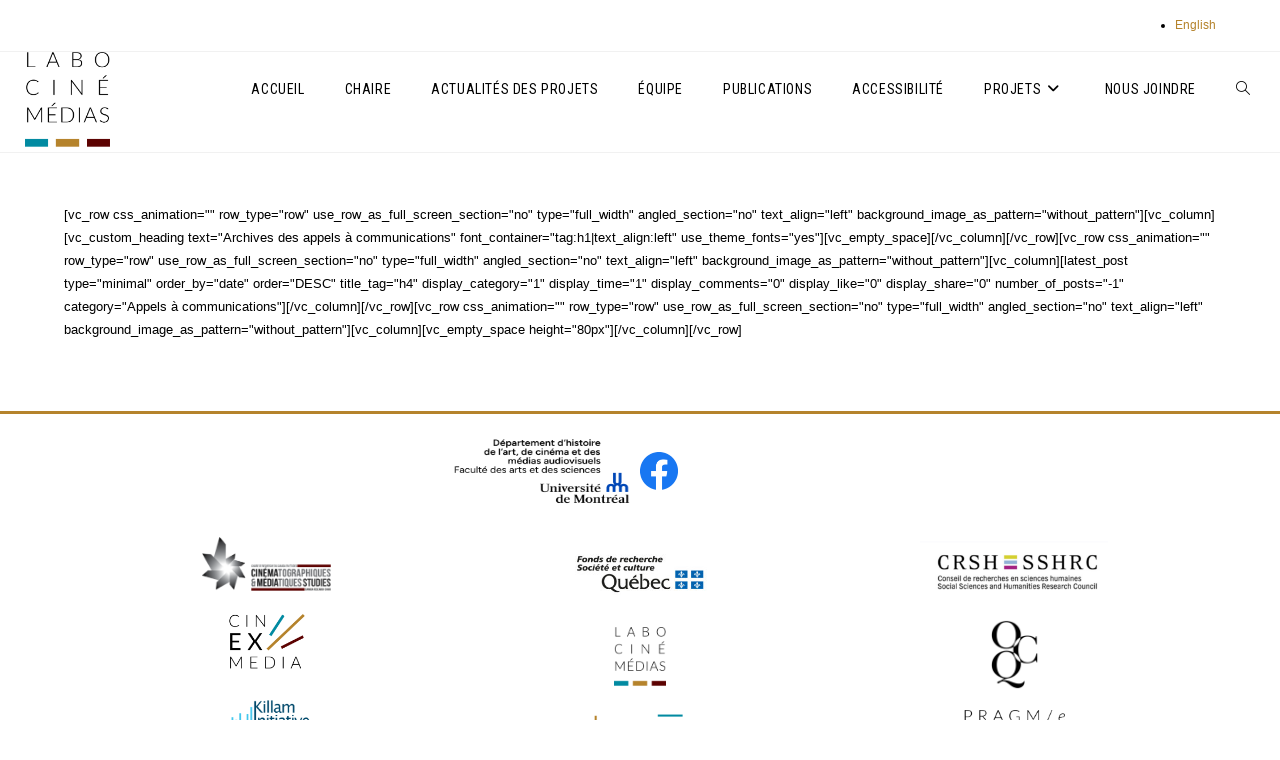

--- FILE ---
content_type: text/html; charset=UTF-8
request_url: https://labocinemedias.ca/archives-des-appels-a-communications/
body_size: 14608
content:
<!DOCTYPE html>
<html class="html" lang="fr-CA">
<head>
	<meta charset="UTF-8">
	<link rel="profile" href="https://gmpg.org/xfn/11">

	<meta name='robots' content='index, follow, max-image-preview:large, max-snippet:-1, max-video-preview:-1' />
<meta name="viewport" content="width=device-width, initial-scale=1">
	<!-- This site is optimized with the Yoast SEO plugin v21.7 - https://yoast.com/wordpress/plugins/seo/ -->
	<title>Archives des appels à communications - Laboratoire CinéMédias</title>
	<link rel="canonical" href="https://labocinemedias.ca/archives-des-appels-a-communications/" />
	<meta property="og:locale" content="fr_CA" />
	<meta property="og:type" content="article" />
	<meta property="og:title" content="Archives des appels à communications - Laboratoire CinéMédias" />
	<meta property="og:description" content="[vc_row css_animation=&quot;&quot; row_type=&quot;row&quot; use_row_as_full_screen_section=&quot;no&quot; type=&quot;full_width&quot; angled_section=&quot;no&quot; text_align=&quot;left&quot; background_image_as_pattern=&quot;without_pattern&quot;][vc_column][vc_custom_heading text=&quot;Archives des appels à com­mu­ni­ca­tions&quot; font_container=&quot;tag:h1|text_align:left&quot; use_theme_fonts=&quot;yes&quot;][vc_empty_space][/vc_column][/vc_row][vc_row css_animation=&quot;&quot; row_type=&quot;row&quot; use_row_as_full_screen_section=&quot;no&quot; type=&quot;full_width&quot; angled_section=&quot;no&quot; text_align=&quot;left&quot; background_image_as_pattern=&quot;without_pattern&quot;][vc_column][latest_post type=&quot;minimal&quot; order_by=&quot;date&quot; order=&quot;DESC&quot; title_tag=&quot;h4&quot; display_category=&quot;1&quot; display_time=&quot;1&quot; display_comments=&quot;0&quot; display_like=&quot;0&quot; display_share=&quot;0&quot; number_of_posts=&quot;-1&quot; category=&quot;Appels à communications&quot;][/vc_column][/vc_row][vc_row css_animation=&quot;&quot; row_type=&quot;row&quot; use_row_as_full_screen_section=&quot;no&quot; type=&quot;full_width&quot; angled_section=&quot;no&quot; text_align=&quot;left&quot; background_image_as_pattern=&quot;without_pattern&quot;][vc_column][vc_empty_space height=&quot;80px&quot;][/vc_column][/vc_row]" />
	<meta property="og:url" content="https://labocinemedias.ca/archives-des-appels-a-communications/" />
	<meta property="og:site_name" content="Laboratoire CinéMédias" />
	<meta property="article:publisher" content="https://www.facebook.com/labocinemedias" />
	<meta name="twitter:card" content="summary_large_image" />
	<meta name="twitter:label1" content="Estimation du temps de lecture" />
	<meta name="twitter:data1" content="1 minute" />
	<script type="application/ld+json" class="yoast-schema-graph">{"@context":"https://schema.org","@graph":[{"@type":"WebPage","@id":"https://labocinemedias.ca/archives-des-appels-a-communications/","url":"https://labocinemedias.ca/archives-des-appels-a-communications/","name":"Archives des appels à communications - Laboratoire CinéMédias","isPartOf":{"@id":"https://labocinemedias.ca/#website"},"datePublished":"2022-06-15T18:30:20+00:00","dateModified":"2022-06-15T18:30:20+00:00","breadcrumb":{"@id":"https://labocinemedias.ca/archives-des-appels-a-communications/#breadcrumb"},"inLanguage":"fr-CA","potentialAction":[{"@type":"ReadAction","target":["https://labocinemedias.ca/archives-des-appels-a-communications/"]}]},{"@type":"BreadcrumbList","@id":"https://labocinemedias.ca/archives-des-appels-a-communications/#breadcrumb","itemListElement":[{"@type":"ListItem","position":1,"name":"Home","item":"https://labocinemedias.ca/"},{"@type":"ListItem","position":2,"name":"Archives des appels à communications"}]},{"@type":"WebSite","@id":"https://labocinemedias.ca/#website","url":"https://labocinemedias.ca/","name":"Laboratoire CinéMédias","description":"Laboratoire de recherche en cinéma - Université de Montréal","publisher":{"@id":"https://labocinemedias.ca/#organization"},"potentialAction":[{"@type":"SearchAction","target":{"@type":"EntryPoint","urlTemplate":"https://labocinemedias.ca/?s={search_term_string}"},"query-input":"required name=search_term_string"}],"inLanguage":"fr-CA"},{"@type":"Organization","@id":"https://labocinemedias.ca/#organization","name":"Laboratoire CinéMédias","url":"https://labocinemedias.ca/","logo":{"@type":"ImageObject","inLanguage":"fr-CA","@id":"https://labocinemedias.ca/#/schema/logo/image/","url":"https://labocinemedias.ca/wp-content/uploads/2020/07/logo-labo.png","contentUrl":"https://labocinemedias.ca/wp-content/uploads/2020/07/logo-labo.png","width":600,"height":709,"caption":"Laboratoire CinéMédias"},"image":{"@id":"https://labocinemedias.ca/#/schema/logo/image/"},"sameAs":["https://www.facebook.com/labocinemedias","https://www.youtube.com/channel/UCvovzYVFuZ3TksCZClJGxkg"]}]}</script>
	<!-- / Yoast SEO plugin. -->


<link rel='dns-prefetch' href='//www.googletagmanager.com' />
<link rel='dns-prefetch' href='//fonts.googleapis.com' />
<link rel="alternate" type="application/rss+xml" title="Laboratoire CinéMédias &raquo; Flux" href="https://labocinemedias.ca/feed/" />
<link rel="alternate" type="application/rss+xml" title="Laboratoire CinéMédias &raquo; Flux des commentaires" href="https://labocinemedias.ca/comments/feed/" />
		<!-- This site uses the Google Analytics by MonsterInsights plugin v8.23.1 - Using Analytics tracking - https://www.monsterinsights.com/ -->
		<!-- Note: MonsterInsights is not currently configured on this site. The site owner needs to authenticate with Google Analytics in the MonsterInsights settings panel. -->
					<!-- No tracking code set -->
				<!-- / Google Analytics by MonsterInsights -->
		<script>
window._wpemojiSettings = {"baseUrl":"https:\/\/s.w.org\/images\/core\/emoji\/14.0.0\/72x72\/","ext":".png","svgUrl":"https:\/\/s.w.org\/images\/core\/emoji\/14.0.0\/svg\/","svgExt":".svg","source":{"concatemoji":"https:\/\/labocinemedias.ca\/wp-includes\/js\/wp-emoji-release.min.js?ver=6.4.7"}};
/*! This file is auto-generated */
!function(i,n){var o,s,e;function c(e){try{var t={supportTests:e,timestamp:(new Date).valueOf()};sessionStorage.setItem(o,JSON.stringify(t))}catch(e){}}function p(e,t,n){e.clearRect(0,0,e.canvas.width,e.canvas.height),e.fillText(t,0,0);var t=new Uint32Array(e.getImageData(0,0,e.canvas.width,e.canvas.height).data),r=(e.clearRect(0,0,e.canvas.width,e.canvas.height),e.fillText(n,0,0),new Uint32Array(e.getImageData(0,0,e.canvas.width,e.canvas.height).data));return t.every(function(e,t){return e===r[t]})}function u(e,t,n){switch(t){case"flag":return n(e,"\ud83c\udff3\ufe0f\u200d\u26a7\ufe0f","\ud83c\udff3\ufe0f\u200b\u26a7\ufe0f")?!1:!n(e,"\ud83c\uddfa\ud83c\uddf3","\ud83c\uddfa\u200b\ud83c\uddf3")&&!n(e,"\ud83c\udff4\udb40\udc67\udb40\udc62\udb40\udc65\udb40\udc6e\udb40\udc67\udb40\udc7f","\ud83c\udff4\u200b\udb40\udc67\u200b\udb40\udc62\u200b\udb40\udc65\u200b\udb40\udc6e\u200b\udb40\udc67\u200b\udb40\udc7f");case"emoji":return!n(e,"\ud83e\udef1\ud83c\udffb\u200d\ud83e\udef2\ud83c\udfff","\ud83e\udef1\ud83c\udffb\u200b\ud83e\udef2\ud83c\udfff")}return!1}function f(e,t,n){var r="undefined"!=typeof WorkerGlobalScope&&self instanceof WorkerGlobalScope?new OffscreenCanvas(300,150):i.createElement("canvas"),a=r.getContext("2d",{willReadFrequently:!0}),o=(a.textBaseline="top",a.font="600 32px Arial",{});return e.forEach(function(e){o[e]=t(a,e,n)}),o}function t(e){var t=i.createElement("script");t.src=e,t.defer=!0,i.head.appendChild(t)}"undefined"!=typeof Promise&&(o="wpEmojiSettingsSupports",s=["flag","emoji"],n.supports={everything:!0,everythingExceptFlag:!0},e=new Promise(function(e){i.addEventListener("DOMContentLoaded",e,{once:!0})}),new Promise(function(t){var n=function(){try{var e=JSON.parse(sessionStorage.getItem(o));if("object"==typeof e&&"number"==typeof e.timestamp&&(new Date).valueOf()<e.timestamp+604800&&"object"==typeof e.supportTests)return e.supportTests}catch(e){}return null}();if(!n){if("undefined"!=typeof Worker&&"undefined"!=typeof OffscreenCanvas&&"undefined"!=typeof URL&&URL.createObjectURL&&"undefined"!=typeof Blob)try{var e="postMessage("+f.toString()+"("+[JSON.stringify(s),u.toString(),p.toString()].join(",")+"));",r=new Blob([e],{type:"text/javascript"}),a=new Worker(URL.createObjectURL(r),{name:"wpTestEmojiSupports"});return void(a.onmessage=function(e){c(n=e.data),a.terminate(),t(n)})}catch(e){}c(n=f(s,u,p))}t(n)}).then(function(e){for(var t in e)n.supports[t]=e[t],n.supports.everything=n.supports.everything&&n.supports[t],"flag"!==t&&(n.supports.everythingExceptFlag=n.supports.everythingExceptFlag&&n.supports[t]);n.supports.everythingExceptFlag=n.supports.everythingExceptFlag&&!n.supports.flag,n.DOMReady=!1,n.readyCallback=function(){n.DOMReady=!0}}).then(function(){return e}).then(function(){var e;n.supports.everything||(n.readyCallback(),(e=n.source||{}).concatemoji?t(e.concatemoji):e.wpemoji&&e.twemoji&&(t(e.twemoji),t(e.wpemoji)))}))}((window,document),window._wpemojiSettings);
</script>
<style id='wp-emoji-styles-inline-css'>

	img.wp-smiley, img.emoji {
		display: inline !important;
		border: none !important;
		box-shadow: none !important;
		height: 1em !important;
		width: 1em !important;
		margin: 0 0.07em !important;
		vertical-align: -0.1em !important;
		background: none !important;
		padding: 0 !important;
	}
</style>
<link rel='stylesheet' id='wp-block-library-css' href='https://labocinemedias.ca/wp-includes/css/dist/block-library/style.min.css?ver=6.4.7' media='all' />
<style id='wp-block-library-theme-inline-css'>
.wp-block-audio figcaption{color:#555;font-size:13px;text-align:center}.is-dark-theme .wp-block-audio figcaption{color:hsla(0,0%,100%,.65)}.wp-block-audio{margin:0 0 1em}.wp-block-code{border:1px solid #ccc;border-radius:4px;font-family:Menlo,Consolas,monaco,monospace;padding:.8em 1em}.wp-block-embed figcaption{color:#555;font-size:13px;text-align:center}.is-dark-theme .wp-block-embed figcaption{color:hsla(0,0%,100%,.65)}.wp-block-embed{margin:0 0 1em}.blocks-gallery-caption{color:#555;font-size:13px;text-align:center}.is-dark-theme .blocks-gallery-caption{color:hsla(0,0%,100%,.65)}.wp-block-image figcaption{color:#555;font-size:13px;text-align:center}.is-dark-theme .wp-block-image figcaption{color:hsla(0,0%,100%,.65)}.wp-block-image{margin:0 0 1em}.wp-block-pullquote{border-bottom:4px solid;border-top:4px solid;color:currentColor;margin-bottom:1.75em}.wp-block-pullquote cite,.wp-block-pullquote footer,.wp-block-pullquote__citation{color:currentColor;font-size:.8125em;font-style:normal;text-transform:uppercase}.wp-block-quote{border-left:.25em solid;margin:0 0 1.75em;padding-left:1em}.wp-block-quote cite,.wp-block-quote footer{color:currentColor;font-size:.8125em;font-style:normal;position:relative}.wp-block-quote.has-text-align-right{border-left:none;border-right:.25em solid;padding-left:0;padding-right:1em}.wp-block-quote.has-text-align-center{border:none;padding-left:0}.wp-block-quote.is-large,.wp-block-quote.is-style-large,.wp-block-quote.is-style-plain{border:none}.wp-block-search .wp-block-search__label{font-weight:700}.wp-block-search__button{border:1px solid #ccc;padding:.375em .625em}:where(.wp-block-group.has-background){padding:1.25em 2.375em}.wp-block-separator.has-css-opacity{opacity:.4}.wp-block-separator{border:none;border-bottom:2px solid;margin-left:auto;margin-right:auto}.wp-block-separator.has-alpha-channel-opacity{opacity:1}.wp-block-separator:not(.is-style-wide):not(.is-style-dots){width:100px}.wp-block-separator.has-background:not(.is-style-dots){border-bottom:none;height:1px}.wp-block-separator.has-background:not(.is-style-wide):not(.is-style-dots){height:2px}.wp-block-table{margin:0 0 1em}.wp-block-table td,.wp-block-table th{word-break:normal}.wp-block-table figcaption{color:#555;font-size:13px;text-align:center}.is-dark-theme .wp-block-table figcaption{color:hsla(0,0%,100%,.65)}.wp-block-video figcaption{color:#555;font-size:13px;text-align:center}.is-dark-theme .wp-block-video figcaption{color:hsla(0,0%,100%,.65)}.wp-block-video{margin:0 0 1em}.wp-block-template-part.has-background{margin-bottom:0;margin-top:0;padding:1.25em 2.375em}
</style>
<style id='scbb-container-style-inline-css'>
/*!*************************************************************************************************************************************************************************************************************************************************!*\
  !*** css ./node_modules/css-loader/dist/cjs.js??ruleSet[1].rules[3].use[1]!./node_modules/postcss-loader/dist/cjs.js??ruleSet[1].rules[3].use[2]!./node_modules/sass-loader/dist/cjs.js??ruleSet[1].rules[3].use[3]!./src/container/style.scss ***!
  \*************************************************************************************************************************************************************************************************************************************************/
/*
* Style Works for both Editor and Frontend
*/
.wp-block-scbb-container {
  width: 100% !important;
  max-width: 100% !important;
  position: relative;
  z-index: 1;
  box-sizing: border-box;
  overflow: hidden;
}
.wp-block-scbb-container #sbb__video {
  position: absolute;
  top: 50%;
  left: 50%;
  transform: translate(-50%, -50%);
  height: auto;
  width: auto;
  min-width: 100%;
  min-height: 100%;
  z-index: -1;
}
.wp-block-scbb-container .scbb__container {
  margin: 0 auto;
}
.wp-block-scbb-container .scbb__bg_overlay {
  position: absolute;
  top: 0;
  left: 0;
  width: 100%;
  height: 100%;
  z-index: -1;
}

/*# sourceMappingURL=style-index.css.map*/
</style>
<style id='classic-theme-styles-inline-css'>
/*! This file is auto-generated */
.wp-block-button__link{color:#fff;background-color:#32373c;border-radius:9999px;box-shadow:none;text-decoration:none;padding:calc(.667em + 2px) calc(1.333em + 2px);font-size:1.125em}.wp-block-file__button{background:#32373c;color:#fff;text-decoration:none}
</style>
<style id='global-styles-inline-css'>
body{--wp--preset--color--black: #000000;--wp--preset--color--cyan-bluish-gray: #abb8c3;--wp--preset--color--white: #ffffff;--wp--preset--color--pale-pink: #f78da7;--wp--preset--color--vivid-red: #cf2e2e;--wp--preset--color--luminous-vivid-orange: #ff6900;--wp--preset--color--luminous-vivid-amber: #fcb900;--wp--preset--color--light-green-cyan: #7bdcb5;--wp--preset--color--vivid-green-cyan: #00d084;--wp--preset--color--pale-cyan-blue: #8ed1fc;--wp--preset--color--vivid-cyan-blue: #0693e3;--wp--preset--color--vivid-purple: #9b51e0;--wp--preset--gradient--vivid-cyan-blue-to-vivid-purple: linear-gradient(135deg,rgba(6,147,227,1) 0%,rgb(155,81,224) 100%);--wp--preset--gradient--light-green-cyan-to-vivid-green-cyan: linear-gradient(135deg,rgb(122,220,180) 0%,rgb(0,208,130) 100%);--wp--preset--gradient--luminous-vivid-amber-to-luminous-vivid-orange: linear-gradient(135deg,rgba(252,185,0,1) 0%,rgba(255,105,0,1) 100%);--wp--preset--gradient--luminous-vivid-orange-to-vivid-red: linear-gradient(135deg,rgba(255,105,0,1) 0%,rgb(207,46,46) 100%);--wp--preset--gradient--very-light-gray-to-cyan-bluish-gray: linear-gradient(135deg,rgb(238,238,238) 0%,rgb(169,184,195) 100%);--wp--preset--gradient--cool-to-warm-spectrum: linear-gradient(135deg,rgb(74,234,220) 0%,rgb(151,120,209) 20%,rgb(207,42,186) 40%,rgb(238,44,130) 60%,rgb(251,105,98) 80%,rgb(254,248,76) 100%);--wp--preset--gradient--blush-light-purple: linear-gradient(135deg,rgb(255,206,236) 0%,rgb(152,150,240) 100%);--wp--preset--gradient--blush-bordeaux: linear-gradient(135deg,rgb(254,205,165) 0%,rgb(254,45,45) 50%,rgb(107,0,62) 100%);--wp--preset--gradient--luminous-dusk: linear-gradient(135deg,rgb(255,203,112) 0%,rgb(199,81,192) 50%,rgb(65,88,208) 100%);--wp--preset--gradient--pale-ocean: linear-gradient(135deg,rgb(255,245,203) 0%,rgb(182,227,212) 50%,rgb(51,167,181) 100%);--wp--preset--gradient--electric-grass: linear-gradient(135deg,rgb(202,248,128) 0%,rgb(113,206,126) 100%);--wp--preset--gradient--midnight: linear-gradient(135deg,rgb(2,3,129) 0%,rgb(40,116,252) 100%);--wp--preset--font-size--small: 13px;--wp--preset--font-size--medium: 20px;--wp--preset--font-size--large: 36px;--wp--preset--font-size--x-large: 42px;--wp--preset--spacing--20: 0.44rem;--wp--preset--spacing--30: 0.67rem;--wp--preset--spacing--40: 1rem;--wp--preset--spacing--50: 1.5rem;--wp--preset--spacing--60: 2.25rem;--wp--preset--spacing--70: 3.38rem;--wp--preset--spacing--80: 5.06rem;--wp--preset--shadow--natural: 6px 6px 9px rgba(0, 0, 0, 0.2);--wp--preset--shadow--deep: 12px 12px 50px rgba(0, 0, 0, 0.4);--wp--preset--shadow--sharp: 6px 6px 0px rgba(0, 0, 0, 0.2);--wp--preset--shadow--outlined: 6px 6px 0px -3px rgba(255, 255, 255, 1), 6px 6px rgba(0, 0, 0, 1);--wp--preset--shadow--crisp: 6px 6px 0px rgba(0, 0, 0, 1);}:where(.is-layout-flex){gap: 0.5em;}:where(.is-layout-grid){gap: 0.5em;}body .is-layout-flow > .alignleft{float: left;margin-inline-start: 0;margin-inline-end: 2em;}body .is-layout-flow > .alignright{float: right;margin-inline-start: 2em;margin-inline-end: 0;}body .is-layout-flow > .aligncenter{margin-left: auto !important;margin-right: auto !important;}body .is-layout-constrained > .alignleft{float: left;margin-inline-start: 0;margin-inline-end: 2em;}body .is-layout-constrained > .alignright{float: right;margin-inline-start: 2em;margin-inline-end: 0;}body .is-layout-constrained > .aligncenter{margin-left: auto !important;margin-right: auto !important;}body .is-layout-constrained > :where(:not(.alignleft):not(.alignright):not(.alignfull)){max-width: var(--wp--style--global--content-size);margin-left: auto !important;margin-right: auto !important;}body .is-layout-constrained > .alignwide{max-width: var(--wp--style--global--wide-size);}body .is-layout-flex{display: flex;}body .is-layout-flex{flex-wrap: wrap;align-items: center;}body .is-layout-flex > *{margin: 0;}body .is-layout-grid{display: grid;}body .is-layout-grid > *{margin: 0;}:where(.wp-block-columns.is-layout-flex){gap: 2em;}:where(.wp-block-columns.is-layout-grid){gap: 2em;}:where(.wp-block-post-template.is-layout-flex){gap: 1.25em;}:where(.wp-block-post-template.is-layout-grid){gap: 1.25em;}.has-black-color{color: var(--wp--preset--color--black) !important;}.has-cyan-bluish-gray-color{color: var(--wp--preset--color--cyan-bluish-gray) !important;}.has-white-color{color: var(--wp--preset--color--white) !important;}.has-pale-pink-color{color: var(--wp--preset--color--pale-pink) !important;}.has-vivid-red-color{color: var(--wp--preset--color--vivid-red) !important;}.has-luminous-vivid-orange-color{color: var(--wp--preset--color--luminous-vivid-orange) !important;}.has-luminous-vivid-amber-color{color: var(--wp--preset--color--luminous-vivid-amber) !important;}.has-light-green-cyan-color{color: var(--wp--preset--color--light-green-cyan) !important;}.has-vivid-green-cyan-color{color: var(--wp--preset--color--vivid-green-cyan) !important;}.has-pale-cyan-blue-color{color: var(--wp--preset--color--pale-cyan-blue) !important;}.has-vivid-cyan-blue-color{color: var(--wp--preset--color--vivid-cyan-blue) !important;}.has-vivid-purple-color{color: var(--wp--preset--color--vivid-purple) !important;}.has-black-background-color{background-color: var(--wp--preset--color--black) !important;}.has-cyan-bluish-gray-background-color{background-color: var(--wp--preset--color--cyan-bluish-gray) !important;}.has-white-background-color{background-color: var(--wp--preset--color--white) !important;}.has-pale-pink-background-color{background-color: var(--wp--preset--color--pale-pink) !important;}.has-vivid-red-background-color{background-color: var(--wp--preset--color--vivid-red) !important;}.has-luminous-vivid-orange-background-color{background-color: var(--wp--preset--color--luminous-vivid-orange) !important;}.has-luminous-vivid-amber-background-color{background-color: var(--wp--preset--color--luminous-vivid-amber) !important;}.has-light-green-cyan-background-color{background-color: var(--wp--preset--color--light-green-cyan) !important;}.has-vivid-green-cyan-background-color{background-color: var(--wp--preset--color--vivid-green-cyan) !important;}.has-pale-cyan-blue-background-color{background-color: var(--wp--preset--color--pale-cyan-blue) !important;}.has-vivid-cyan-blue-background-color{background-color: var(--wp--preset--color--vivid-cyan-blue) !important;}.has-vivid-purple-background-color{background-color: var(--wp--preset--color--vivid-purple) !important;}.has-black-border-color{border-color: var(--wp--preset--color--black) !important;}.has-cyan-bluish-gray-border-color{border-color: var(--wp--preset--color--cyan-bluish-gray) !important;}.has-white-border-color{border-color: var(--wp--preset--color--white) !important;}.has-pale-pink-border-color{border-color: var(--wp--preset--color--pale-pink) !important;}.has-vivid-red-border-color{border-color: var(--wp--preset--color--vivid-red) !important;}.has-luminous-vivid-orange-border-color{border-color: var(--wp--preset--color--luminous-vivid-orange) !important;}.has-luminous-vivid-amber-border-color{border-color: var(--wp--preset--color--luminous-vivid-amber) !important;}.has-light-green-cyan-border-color{border-color: var(--wp--preset--color--light-green-cyan) !important;}.has-vivid-green-cyan-border-color{border-color: var(--wp--preset--color--vivid-green-cyan) !important;}.has-pale-cyan-blue-border-color{border-color: var(--wp--preset--color--pale-cyan-blue) !important;}.has-vivid-cyan-blue-border-color{border-color: var(--wp--preset--color--vivid-cyan-blue) !important;}.has-vivid-purple-border-color{border-color: var(--wp--preset--color--vivid-purple) !important;}.has-vivid-cyan-blue-to-vivid-purple-gradient-background{background: var(--wp--preset--gradient--vivid-cyan-blue-to-vivid-purple) !important;}.has-light-green-cyan-to-vivid-green-cyan-gradient-background{background: var(--wp--preset--gradient--light-green-cyan-to-vivid-green-cyan) !important;}.has-luminous-vivid-amber-to-luminous-vivid-orange-gradient-background{background: var(--wp--preset--gradient--luminous-vivid-amber-to-luminous-vivid-orange) !important;}.has-luminous-vivid-orange-to-vivid-red-gradient-background{background: var(--wp--preset--gradient--luminous-vivid-orange-to-vivid-red) !important;}.has-very-light-gray-to-cyan-bluish-gray-gradient-background{background: var(--wp--preset--gradient--very-light-gray-to-cyan-bluish-gray) !important;}.has-cool-to-warm-spectrum-gradient-background{background: var(--wp--preset--gradient--cool-to-warm-spectrum) !important;}.has-blush-light-purple-gradient-background{background: var(--wp--preset--gradient--blush-light-purple) !important;}.has-blush-bordeaux-gradient-background{background: var(--wp--preset--gradient--blush-bordeaux) !important;}.has-luminous-dusk-gradient-background{background: var(--wp--preset--gradient--luminous-dusk) !important;}.has-pale-ocean-gradient-background{background: var(--wp--preset--gradient--pale-ocean) !important;}.has-electric-grass-gradient-background{background: var(--wp--preset--gradient--electric-grass) !important;}.has-midnight-gradient-background{background: var(--wp--preset--gradient--midnight) !important;}.has-small-font-size{font-size: var(--wp--preset--font-size--small) !important;}.has-medium-font-size{font-size: var(--wp--preset--font-size--medium) !important;}.has-large-font-size{font-size: var(--wp--preset--font-size--large) !important;}.has-x-large-font-size{font-size: var(--wp--preset--font-size--x-large) !important;}
.wp-block-navigation a:where(:not(.wp-element-button)){color: inherit;}
:where(.wp-block-post-template.is-layout-flex){gap: 1.25em;}:where(.wp-block-post-template.is-layout-grid){gap: 1.25em;}
:where(.wp-block-columns.is-layout-flex){gap: 2em;}:where(.wp-block-columns.is-layout-grid){gap: 2em;}
.wp-block-pullquote{font-size: 1.5em;line-height: 1.6;}
</style>
<style id='wpgb-head-inline-css'>
.wp-grid-builder:not(.wpgb-template),.wpgb-facet{opacity:0.01}.wpgb-facet fieldset{margin:0;padding:0;border:none;outline:none;box-shadow:none}.wpgb-facet fieldset:last-child{margin-bottom:40px;}.wpgb-facet fieldset legend.wpgb-sr-only{height:1px;width:1px}
</style>
<link rel='stylesheet' id='oceanwp-style-css' href='https://labocinemedias.ca/wp-content/themes/oceanwp/assets/css/style.min.css?ver=1.0' media='all' />
<link rel='stylesheet' id='child-style-css' href='https://labocinemedias.ca/wp-content/themes/oceanwp-child-theme-master/style.css?ver=6.4.7' media='all' />
<link rel='stylesheet' id='font-awesome-css' href='https://labocinemedias.ca/wp-content/themes/oceanwp/assets/fonts/fontawesome/css/all.min.css?ver=6.4.2' media='all' />
<link rel='stylesheet' id='simple-line-icons-css' href='https://labocinemedias.ca/wp-content/themes/oceanwp/assets/css/third/simple-line-icons.min.css?ver=2.4.0' media='all' />
<link rel='stylesheet' id='oceanwp-google-font-roboto-css' href='//fonts.googleapis.com/css?family=Roboto%3A100%2C200%2C300%2C400%2C500%2C600%2C700%2C800%2C900%2C100i%2C200i%2C300i%2C400i%2C500i%2C600i%2C700i%2C800i%2C900i&#038;subset=latin&#038;display=swap&#038;ver=6.4.7' media='all' />
<link rel='stylesheet' id='oceanwp-google-font-roboto-mono-css' href='//fonts.googleapis.com/css?family=Roboto+Mono%3A100%2C200%2C300%2C400%2C500%2C600%2C700%2C800%2C900%2C100i%2C200i%2C300i%2C400i%2C500i%2C600i%2C700i%2C800i%2C900i&#038;subset=latin&#038;display=swap&#038;ver=6.4.7' media='all' />
<link rel='stylesheet' id='oceanwp-google-font-roboto-condensed-css' href='//fonts.googleapis.com/css?family=Roboto+Condensed%3A100%2C200%2C300%2C400%2C500%2C600%2C700%2C800%2C900%2C100i%2C200i%2C300i%2C400i%2C500i%2C600i%2C700i%2C800i%2C900i&#038;subset=latin&#038;display=swap&#038;ver=6.4.7' media='all' />
<style id='wp-typography-custom-inline-css'>
sub, sup{font-size: 75%;line-height: 100%}sup{vertical-align: 60%}sub{vertical-align: -10%}.amp{font-family: Baskerville, "Goudy Old Style", Palatino, "Book Antiqua", "Warnock Pro", serif;font-size: 1.1em;font-style: italic;font-weight: normal;line-height: 1em}.caps{font-size: 90%}.dquo{margin-left: -0.4em}.quo{margin-left: -0.2em}.pull-single{margin-left: -0.15em}.push-single{margin-right: 0.15em}.pull-double{margin-left: -0.38em}.push-double{margin-right: 0.38em}
</style>
<style id='wp-typography-safari-font-workaround-inline-css'>
body {-webkit-font-feature-settings: "liga";font-feature-settings: "liga";-ms-font-feature-settings: normal;}
</style>
<style id='kadence-blocks-global-variables-inline-css'>
:root {--global-kb-font-size-sm:clamp(0.8rem, 0.73rem + 0.217vw, 0.9rem);--global-kb-font-size-md:clamp(1.1rem, 0.995rem + 0.326vw, 1.25rem);--global-kb-font-size-lg:clamp(1.75rem, 1.576rem + 0.543vw, 2rem);--global-kb-font-size-xl:clamp(2.25rem, 1.728rem + 1.63vw, 3rem);--global-kb-font-size-xxl:clamp(2.5rem, 1.456rem + 3.26vw, 4rem);--global-kb-font-size-xxxl:clamp(2.75rem, 0.489rem + 7.065vw, 6rem);}:root {--global-palette1: #3182CE;--global-palette2: #2B6CB0;--global-palette3: #1A202C;--global-palette4: #2D3748;--global-palette5: #4A5568;--global-palette6: #718096;--global-palette7: #EDF2F7;--global-palette8: #F7FAFC;--global-palette9: #ffffff;}
</style>
<link rel='stylesheet' id='oe-widgets-style-css' href='https://labocinemedias.ca/wp-content/plugins/ocean-extra/assets/css/widgets.css?ver=6.4.7' media='all' />
<script src="https://labocinemedias.ca/wp-includes/js/jquery/jquery.min.js?ver=3.7.1" id="jquery-core-js"></script>
<script src="https://labocinemedias.ca/wp-includes/js/jquery/jquery-migrate.min.js?ver=3.4.1" id="jquery-migrate-js"></script>

<!-- Google Analytics snippet added by Site Kit -->
<script src="https://www.googletagmanager.com/gtag/js?id=UA-182340618-3" id="google_gtagjs-js" async></script>
<script id="google_gtagjs-js-after">
window.dataLayer = window.dataLayer || [];function gtag(){dataLayer.push(arguments);}
gtag('set', 'linker', {"domains":["labocinemedias.ca"]} );
gtag("js", new Date());
gtag("set", "developer_id.dZTNiMT", true);
gtag("config", "UA-182340618-3", {"anonymize_ip":true});
gtag("config", "G-K608BCJ0L0");
</script>

<!-- End Google Analytics snippet added by Site Kit -->
<link rel="https://api.w.org/" href="https://labocinemedias.ca/wp-json/" /><link rel="alternate" type="application/json" href="https://labocinemedias.ca/wp-json/wp/v2/pages/2898" /><link rel="EditURI" type="application/rsd+xml" title="RSD" href="https://labocinemedias.ca/xmlrpc.php?rsd" />
<meta name="generator" content="WordPress 6.4.7" />
<link rel='shortlink' href='https://labocinemedias.ca/?p=2898' />
<link rel="alternate" type="application/json+oembed" href="https://labocinemedias.ca/wp-json/oembed/1.0/embed?url=https%3A%2F%2Flabocinemedias.ca%2Farchives-des-appels-a-communications%2F" />
<link rel="alternate" type="text/xml+oembed" href="https://labocinemedias.ca/wp-json/oembed/1.0/embed?url=https%3A%2F%2Flabocinemedias.ca%2Farchives-des-appels-a-communications%2F&#038;format=xml" />
<meta name="generator" content="Site Kit by Google 1.116.0" /><noscript><style>.wp-grid-builder .wpgb-card.wpgb-card-hidden .wpgb-card-wrapper{opacity:1!important;visibility:visible!important;transform:none!important}.wpgb-facet {opacity:1!important;pointer-events:auto!important}.wpgb-facet *:not(.wpgb-pagination-facet){display:none}</style></noscript><link rel="icon" href="https://labocinemedias.ca/wp-content/uploads/2021/05/cropped-favicon-labo-32x32.png" sizes="32x32" />
<link rel="icon" href="https://labocinemedias.ca/wp-content/uploads/2021/05/cropped-favicon-labo-192x192.png" sizes="192x192" />
<link rel="apple-touch-icon" href="https://labocinemedias.ca/wp-content/uploads/2021/05/cropped-favicon-labo-180x180.png" />
<meta name="msapplication-TileImage" content="https://labocinemedias.ca/wp-content/uploads/2021/05/cropped-favicon-labo-270x270.png" />
		<style id="wp-custom-css">
			/* Pour communiqué Fin du cinéma */.blurb{background-color:#FFC7B5;margin-right:110px;margin-left:110px;padding-right:30px;padding-bottom:30px}.blurb-citation{padding-bottom:0;padding-left:30px}/* Footer Bottom liste des projets */.wp-block-table td,.wp-block-table th{border:0 solid}.bottom-menu{padding:20px}.custom-cover-chaire:hover .custom-image-chaire{opacity:1}.custom-image-chaire{margin:0;opacity:0;transition:0.3s ease-in-out}#footer-widgets{border-top:solid 3px #b5832c}/* Posts */h3.theme-heading.related-posts-title{font-weight:600}.related-post-title{font-family:'Roboto Condensed',sans-serif;font-size:19px;font-weight:300;text-decoration:underline;text-transform:none}li.meta-date{font-weight:600;color:#5c0201}.related-post-title a{color:#000}li.meta-date{font-weight:600;color:#5c0201}.single .entry-title{padding:40px 0 0 0;margin:0 0 10px;font-size:28px}.single .thumbnail img{max-width:700px}.pdfemb-viewer{margin-bottom:40px !important}/* Facets de WPGRIDBUILDER */.wpgb-facet .wpgb-radio-label,.wpgb-facet .wpgb-button-label,.wpgb-facet .wpgb-rating-label,.wpgb-facet .wpgb-az-index-label,.wpgb-facet .wpgb-checkbox-label,.wpgb-facet .wpgb-hierarchy-label{font-size:12px !important}/* Enlever Overlay sur image dans les grilles WPGRIDBUILDER */.wp-grid-builder .wpgb-card-48 .wpgb-card-media-overlay{background:none !important}/* Boutons */.wp-block-button__link{background-color:#5c0201}/* Vidéo page d'accueil avec bloc */.bloc-video-description{color:rgb(255,255,255);font-size:15px;line-height:26px;font-weight:400;letter-spacing:0;background-color:rgba(1,138,161,0.66);border-color:rgb(181,131,44);border-style:solid;border-width:6px;border-radius:50px;padding:0 1%}@media screen and (max-width:576px){.bloc-video-description{font-size:12px;line-height:18px}}.bloc-video-description:hover{border-color:rgb(92,2,1)}#scbb__id_1f3c9b4e,#scbb__id_e5a8eca1{height:375px}.wp-block-scbb-container #sbb__video{height:375px}/* Vidéos plugin YT */body .yotu-videos.yotu-preset-abnb .yotu-video-description{font-size:12px !important}.single-post:not(.elementor-page) .entry-content a:not(.wp-block-button__link):not(.wp-block-file__button),.page:not(.elementor-page):not(.woocommerce-page) .entry a:not(.wp-block-button__link):not(.wp-block-file__button){text-decoration:none !important}body .yotu-videos.yotu-preset-abnb li{padding:2.5% !important;border:solid 4px #ffffff !important}body .yotu-videos.yotu-preset-abnb li:hover{border:solid 4px #018aa1 !important}.yotu-videos.yotu-preset-abnb .yotu-video-title{font-family:'Roboto Condensed',sans-serif !important;font-size:19px!important;font-weight:300 !important;text-decoration:underline !important}/*Menus sur le côté des pages*/.menu-sticky{border-right:solid #018aa1 2px;padding-top:20px;padding-right:2%;background-color:#ffffff}.contenu-longues-pages{padding-left:2%}.menu-sticky{position:-webkit-sticky;/* Safari */position:sticky;top:0}h1{margin-top:40px}/*Logos partenaires cinEXmedia*/.tableau-partenaires img{max-height:150px;width:auto}.tableau-partenaires{margin-bottom:40px}/*cinEXmedia en smallcaps*/.smallcaps-cinexmedia{font-variant:small-caps}:where(.is-layout-flex){gap:1.5em}		</style>
		<!-- OceanWP CSS -->
<style type="text/css">
/* General CSS */a:hover,a.light:hover,.theme-heading .text::before,.theme-heading .text::after,#top-bar-content >a:hover,#top-bar-social li.oceanwp-email a:hover,#site-navigation-wrap .dropdown-menu >li >a:hover,#site-header.medium-header #medium-searchform button:hover,.oceanwp-mobile-menu-icon a:hover,.blog-entry.post .blog-entry-header .entry-title a:hover,.blog-entry.post .blog-entry-readmore a:hover,.blog-entry.thumbnail-entry .blog-entry-category a,ul.meta li a:hover,.dropcap,.single nav.post-navigation .nav-links .title,body .related-post-title a:hover,body #wp-calendar caption,body .contact-info-widget.default i,body .contact-info-widget.big-icons i,body .custom-links-widget .oceanwp-custom-links li a:hover,body .custom-links-widget .oceanwp-custom-links li a:hover:before,body .posts-thumbnails-widget li a:hover,body .social-widget li.oceanwp-email a:hover,.comment-author .comment-meta .comment-reply-link,#respond #cancel-comment-reply-link:hover,#footer-widgets .footer-box a:hover,#footer-bottom a:hover,#footer-bottom #footer-bottom-menu a:hover,.sidr a:hover,.sidr-class-dropdown-toggle:hover,.sidr-class-menu-item-has-children.active >a,.sidr-class-menu-item-has-children.active >a >.sidr-class-dropdown-toggle,input[type=checkbox]:checked:before{color:#018aa1}.single nav.post-navigation .nav-links .title .owp-icon use,.blog-entry.post .blog-entry-readmore a:hover .owp-icon use,body .contact-info-widget.default .owp-icon use,body .contact-info-widget.big-icons .owp-icon use{stroke:#018aa1}input[type="button"],input[type="reset"],input[type="submit"],button[type="submit"],.button,#site-navigation-wrap .dropdown-menu >li.btn >a >span,.thumbnail:hover i,.post-quote-content,.omw-modal .omw-close-modal,body .contact-info-widget.big-icons li:hover i,body div.wpforms-container-full .wpforms-form input[type=submit],body div.wpforms-container-full .wpforms-form button[type=submit],body div.wpforms-container-full .wpforms-form .wpforms-page-button{background-color:#018aa1}.thumbnail:hover .link-post-svg-icon{background-color:#018aa1}body .contact-info-widget.big-icons li:hover .owp-icon{background-color:#018aa1}.widget-title{border-color:#018aa1}blockquote{border-color:#018aa1}#searchform-dropdown{border-color:#018aa1}.dropdown-menu .sub-menu{border-color:#018aa1}.blog-entry.large-entry .blog-entry-readmore a:hover{border-color:#018aa1}.oceanwp-newsletter-form-wrap input[type="email"]:focus{border-color:#018aa1}.social-widget li.oceanwp-email a:hover{border-color:#018aa1}#respond #cancel-comment-reply-link:hover{border-color:#018aa1}body .contact-info-widget.big-icons li:hover i{border-color:#018aa1}#footer-widgets .oceanwp-newsletter-form-wrap input[type="email"]:focus{border-color:#018aa1}blockquote,.wp-block-quote{border-left-color:#018aa1}body .contact-info-widget.big-icons li:hover .owp-icon{border-color:#018aa1}input[type="button"]:hover,input[type="reset"]:hover,input[type="submit"]:hover,button[type="submit"]:hover,input[type="button"]:focus,input[type="reset"]:focus,input[type="submit"]:focus,button[type="submit"]:focus,.button:hover,.button:focus,#site-navigation-wrap .dropdown-menu >li.btn >a:hover >span,.post-quote-author,.omw-modal .omw-close-modal:hover,body div.wpforms-container-full .wpforms-form input[type=submit]:hover,body div.wpforms-container-full .wpforms-form button[type=submit]:hover,body div.wpforms-container-full .wpforms-form .wpforms-page-button:hover{background-color:#b5832c}a{color:#b5832c}a .owp-icon use{stroke:#b5832c}a:hover{color:#018aa1}a:hover .owp-icon use{stroke:#018aa1}/* Header CSS */#site-header-inner{padding:0 25px 0 25px}#site-header.has-header-media .overlay-header-media{background-color:rgba(0,0,0,0.5)}#site-logo #site-logo-inner a img,#site-header.center-header #site-navigation-wrap .middle-site-logo a img{max-width:100px}#site-header #site-logo #site-logo-inner a img,#site-header.center-header #site-navigation-wrap .middle-site-logo a img{max-height:100px}#searchform-dropdown input{background-color:#ffffff}.effect-one #site-navigation-wrap .dropdown-menu >li >a.menu-link >span:after,.effect-three #site-navigation-wrap .dropdown-menu >li >a.menu-link >span:after,.effect-five #site-navigation-wrap .dropdown-menu >li >a.menu-link >span:before,.effect-five #site-navigation-wrap .dropdown-menu >li >a.menu-link >span:after,.effect-nine #site-navigation-wrap .dropdown-menu >li >a.menu-link >span:before,.effect-nine #site-navigation-wrap .dropdown-menu >li >a.menu-link >span:after{background-color:#018aa1}.effect-four #site-navigation-wrap .dropdown-menu >li >a.menu-link >span:before,.effect-four #site-navigation-wrap .dropdown-menu >li >a.menu-link >span:after,.effect-seven #site-navigation-wrap .dropdown-menu >li >a.menu-link:hover >span:after,.effect-seven #site-navigation-wrap .dropdown-menu >li.sfHover >a.menu-link >span:after{color:#018aa1}.effect-seven #site-navigation-wrap .dropdown-menu >li >a.menu-link:hover >span:after,.effect-seven #site-navigation-wrap .dropdown-menu >li.sfHover >a.menu-link >span:after{text-shadow:10px 0 #018aa1,-10px 0 #018aa1}#site-navigation-wrap .dropdown-menu >li >a{padding:0 20px}#site-navigation-wrap .dropdown-menu >li >a,.oceanwp-mobile-menu-icon a,#searchform-header-replace-close{color:#000000}#site-navigation-wrap .dropdown-menu >li >a .owp-icon use,.oceanwp-mobile-menu-icon a .owp-icon use,#searchform-header-replace-close .owp-icon use{stroke:#000000}#site-navigation-wrap .dropdown-menu >li >a:hover,.oceanwp-mobile-menu-icon a:hover,#searchform-header-replace-close:hover{color:#b5832c}#site-navigation-wrap .dropdown-menu >li >a:hover .owp-icon use,.oceanwp-mobile-menu-icon a:hover .owp-icon use,#searchform-header-replace-close:hover .owp-icon use{stroke:#b5832c}#site-navigation-wrap .dropdown-menu >.current-menu-item >a,#site-navigation-wrap .dropdown-menu >.current-menu-ancestor >a,#site-navigation-wrap .dropdown-menu >.current-menu-item >a:hover,#site-navigation-wrap .dropdown-menu >.current-menu-ancestor >a:hover{color:#018aa1}.dropdown-menu .sub-menu,#searchform-dropdown,.current-shop-items-dropdown{background-color:#5c0201}.dropdown-menu .sub-menu,#searchform-dropdown,.current-shop-items-dropdown{border-color:#efefef}.dropdown-menu ul li.menu-item,.navigation >ul >li >ul.megamenu.sub-menu >li,.navigation .megamenu li ul.sub-menu{border-color:#5c0201}.dropdown-menu ul li a.menu-link{color:#ffffff}.dropdown-menu ul li a.menu-link .owp-icon use{stroke:#ffffff}.dropdown-menu ul li a.menu-link:hover{color:#b5832c}.dropdown-menu ul li a.menu-link:hover .owp-icon use{stroke:#b5832c}.dropdown-menu ul li a.menu-link:hover{background-color:#5c0201}.navigation li.mega-cat ul li .mega-post-title a{color:#8e8e8e}#mobile-fullscreen{background-color:#5c0201}body .sidr a,body .sidr-class-dropdown-toggle,#mobile-dropdown ul li a,#mobile-dropdown ul li a .dropdown-toggle,#mobile-fullscreen ul li a,#mobile-fullscreen .oceanwp-social-menu.simple-social ul li a{color:#ffffff}#mobile-fullscreen a.close .close-icon-inner,#mobile-fullscreen a.close .close-icon-inner::after{background-color:#ffffff}body .sidr a:hover,body .sidr-class-dropdown-toggle:hover,body .sidr-class-dropdown-toggle .fa,body .sidr-class-menu-item-has-children.active >a,body .sidr-class-menu-item-has-children.active >a >.sidr-class-dropdown-toggle,#mobile-dropdown ul li a:hover,#mobile-dropdown ul li a .dropdown-toggle:hover,#mobile-dropdown .menu-item-has-children.active >a,#mobile-dropdown .menu-item-has-children.active >a >.dropdown-toggle,#mobile-fullscreen ul li a:hover,#mobile-fullscreen .oceanwp-social-menu.simple-social ul li a:hover{color:#b5832c}#mobile-fullscreen a.close:hover .close-icon-inner,#mobile-fullscreen a.close:hover .close-icon-inner::after{background-color:#b5832c}#mobile-fullscreen ul >li >a{background-color:#5c0201}#mobile-fullscreen ul >li >a:hover{background-color:#5c0201}.sidr-class-dropdown-menu ul,#mobile-dropdown ul li ul,#mobile-fullscreen ul ul.sub-menu{background-color:#5c0201}/* Top Bar CSS */#top-bar{padding:0}/* Footer Widgets CSS */#footer-widgets{padding:10px 0 5px 0}#footer-widgets{background-color:#ffffff}#footer-widgets li,#footer-widgets #wp-calendar caption,#footer-widgets #wp-calendar th,#footer-widgets #wp-calendar tbody,#footer-widgets .contact-info-widget i,#footer-widgets .oceanwp-newsletter-form-wrap input[type="email"],#footer-widgets .posts-thumbnails-widget li,#footer-widgets .social-widget li a{border-color:#b5832c}#footer-widgets .contact-info-widget .owp-icon{border-color:#b5832c}/* Footer Bottom CSS */#footer-bottom{padding:20px 0 20px 0}#footer-bottom{background-color:#5c0201}#footer-bottom a:hover,#footer-bottom #footer-bottom-menu a:hover{color:#b5832c}/* Typography CSS */body{font-family:Lucida Sans Unicode,Lucida Grande,sans-serif;font-size:13px;color:#000000}h1,h2,h3,h4,h5,h6,.theme-heading,.widget-title,.oceanwp-widget-recent-posts-title,.comment-reply-title,.entry-title,.sidebar-box .widget-title{font-family:Roboto}h2{font-family:Roboto;font-weight:600;color:#b5832c}h3{font-family:Roboto Mono;font-weight:300}h4{font-family:Roboto Condensed;font-weight:300}#site-navigation-wrap .dropdown-menu >li >a,#site-header.full_screen-header .fs-dropdown-menu >li >a,#site-header.top-header #site-navigation-wrap .dropdown-menu >li >a,#site-header.center-header #site-navigation-wrap .dropdown-menu >li >a,#site-header.medium-header #site-navigation-wrap .dropdown-menu >li >a,.oceanwp-mobile-menu-icon a{font-family:Roboto Condensed;font-weight:400;font-size:14px;text-transform:uppercase}
</style></head>

<body class="page-template-default page page-id-2898 wp-custom-logo wp-embed-responsive oceanwp-theme fullscreen-mobile default-breakpoint content-full-width has-topbar page-header-disabled" itemscope="itemscope" itemtype="https://schema.org/WebPage">

	
	
	<div id="outer-wrap" class="site clr">

		<a class="skip-link screen-reader-text" href="#main">Aller au contenu</a>

		
		<div id="wrap" class="clr">

			

<div id="top-bar-wrap" class="clr">

	<div id="top-bar" class="clr container">

		
		<div id="top-bar-inner" class="clr">

			
	<div id="top-bar-content" class="clr has-content top-bar-right">

		
		
			
				<span class="topbar-content">

					<ul class="polylang_langswitcher">	<li class="lang-item lang-item-8 lang-item-en no-translation lang-item-first"><a lang="en-CA" hreflang="en-CA" href="https://labocinemedias.ca/en/home/">English</a></li>
</ul>
				</span>

				
	</div><!-- #top-bar-content -->


		</div><!-- #top-bar-inner -->

		
	</div><!-- #top-bar -->

</div><!-- #top-bar-wrap -->


			
<header id="site-header" class="minimal-header effect-one clr" data-height="74" itemscope="itemscope" itemtype="https://schema.org/WPHeader" role="banner">

	
					
			<div id="site-header-inner" class="clr ">

				
				

<div id="site-logo" class="clr" itemscope itemtype="https://schema.org/Brand" >

	
	<div id="site-logo-inner" class="clr">

		<a href="https://labocinemedias.ca/" class="custom-logo-link" rel="home"><img width="600" height="709" src="https://labocinemedias.ca/wp-content/uploads/2020/07/logo-labo.png" class="custom-logo" alt="Laboratoire CinéMédias" decoding="async" fetchpriority="high" srcset="https://labocinemedias.ca/wp-content/uploads/2020/07/logo-labo.png 600w, https://labocinemedias.ca/wp-content/uploads/2020/07/logo-labo-254x300.png 254w" sizes="(max-width: 600px) 100vw, 600px" /></a>
	</div><!-- #site-logo-inner -->

	
	
</div><!-- #site-logo -->

			<div id="site-navigation-wrap" class="clr">
			
			
			
			<nav id="site-navigation" class="navigation main-navigation clr" itemscope="itemscope" itemtype="https://schema.org/SiteNavigationElement" role="navigation" >

				<ul id="menu-main-menu" class="main-menu dropdown-menu sf-menu"><li id="menu-item-1410" class="menu-item menu-item-type-post_type menu-item-object-page menu-item-home menu-item-1410"><a href="https://labocinemedias.ca/" class="menu-link"><span class="text-wrap">Accueil</span></a></li><li id="menu-item-550" class="menu-item menu-item-type-post_type menu-item-object-page menu-item-550"><a href="https://labocinemedias.ca/chaire-de-recherche-du-canada-en-etudes-cinematographiques-et-mediatiques/" class="menu-link"><span class="text-wrap">Chaire</span></a></li><li id="menu-item-939" class="menu-item menu-item-type-post_type menu-item-object-page menu-item-939"><a href="https://labocinemedias.ca/actualites/" class="menu-link"><span class="text-wrap">Actualités des projets</span></a></li><li id="menu-item-1029" class="menu-item menu-item-type-post_type menu-item-object-page menu-item-1029"><a href="https://labocinemedias.ca/equipe/" class="menu-link"><span class="text-wrap">Équipe</span></a></li><li id="menu-item-1244" class="menu-item menu-item-type-post_type menu-item-object-page menu-item-1244"><a href="https://labocinemedias.ca/publications/" class="menu-link"><span class="text-wrap">Publications</span></a></li><li id="menu-item-7325" class="menu-item menu-item-type-post_type menu-item-object-page menu-item-7325"><a href="https://labocinemedias.ca/accessibilite-audiovisuelle/" class="menu-link"><span class="text-wrap">Accessibilité</span></a></li><li id="menu-item-618" class="menu-item menu-item-type-custom menu-item-object-custom menu-item-has-children dropdown menu-item-618"><a href="#" class="menu-link"><span class="text-wrap">Projets<i class="nav-arrow fa fa-angle-down" aria-hidden="true" role="img"></i></span></a>
<ul class="sub-menu">
	<li id="menu-item-547" class="menu-item menu-item-type-post_type menu-item-object-page menu-item-547"><a href="https://labocinemedias.ca/grafim-groupe-de-recherche-sur-lavenement-et-la-formation-des-identites-mediatiques/" class="menu-link"><span class="text-wrap">GRAFIM</span></a></li>	<li id="menu-item-546" class="menu-item menu-item-type-post_type menu-item-object-page menu-item-546"><a title="PRAGM/e" href="https://labocinemedias.ca/pragm-e-archeologie-et-genealogie-du-montage-editing/" class="menu-link"><span class="text-wrap">PRAGM/e</span></a></li>	<li id="menu-item-7299" class="menu-item menu-item-type-post_type menu-item-object-page menu-item-7299"><a href="https://labocinemedias.ca/technes-2/" class="menu-link"><span class="text-wrap">TECHNÈS</span></a></li>	<li id="menu-item-2057" class="menu-item menu-item-type-post_type menu-item-object-page menu-item-2057"><a href="https://labocinemedias.ca/cinexmedia/" class="menu-link"><span class="text-wrap">cinEXmedia</span></a></li>	<li id="menu-item-587" class="menu-item menu-item-type-post_type menu-item-object-page menu-item-587"><a href="https://labocinemedias.ca/ocq-observatoire-du-cinema-au-quebec/" class="menu-link"><span class="text-wrap">OCQ</span></a></li>	<li id="menu-item-2567" class="menu-item menu-item-type-post_type menu-item-object-page menu-item-2567"><a href="https://labocinemedias.ca/initiative-killam-sur-le-rythme/" class="menu-link"><span class="text-wrap">Initiative Killam</span></a></li>	<li id="menu-item-3216" class="menu-item menu-item-type-post_type menu-item-object-page menu-item-3216"><a href="https://labocinemedias.ca/autres/" class="menu-link"><span class="text-wrap">Autres</span></a></li>	<li id="menu-item-7798" class="menu-item menu-item-type-post_type menu-item-object-page menu-item-7798"><a href="https://labocinemedias.ca/archives-des-sites-web/" class="menu-link"><span class="text-wrap">Archives des sites&nbsp;web</span></a></li></ul>
</li><li id="menu-item-551" class="menu-item menu-item-type-post_type menu-item-object-page menu-item-551"><a href="https://labocinemedias.ca/nous-joindre/" class="menu-link"><span class="text-wrap">Nous joindre</span></a></li><li class="search-toggle-li" ><a href="https://labocinemedias.ca/#" class="site-search-toggle search-dropdown-toggle"><span class="screen-reader-text">Toggle website search</span><i class=" icon-magnifier" aria-hidden="true" role="img"></i></a></li></ul>
<div id="searchform-dropdown" class="header-searchform-wrap clr" >
	
<form aria-label="Search this website" role="search" method="get" class="searchform" action="https://labocinemedias.ca/">	
	<input aria-label="Insert search query" type="search" id="ocean-search-form-1" class="field" autocomplete="off" placeholder="Recherche" name="s">
			<input type="hidden" name="post_type" value="post">
		<input type="hidden" name="lang" value="fr" /></form>
</div><!-- #searchform-dropdown -->

			</nav><!-- #site-navigation -->

			
			
					</div><!-- #site-navigation-wrap -->
			
		
	
				
	
	<div class="oceanwp-mobile-menu-icon clr mobile-right">

		
		
		
		<a href="https://labocinemedias.ca/#mobile-menu-toggle" class="mobile-menu"  aria-label="Menu mobile">
							<i class="fa fa-bars" aria-hidden="true"></i>
								<span class="oceanwp-text">Menu</span>
				<span class="oceanwp-close-text">Fermer</span>
						</a>

		
		
		
	</div><!-- #oceanwp-mobile-menu-navbar -->

	

			</div><!-- #site-header-inner -->

			
			
			
		
		
</header><!-- #site-header -->


			
			<main id="main" class="site-main clr"  role="main">

				
	
	<div id="content-wrap" class="container clr">

		
		<div id="primary" class="content-area clr">

			
			<div id="content" class="site-content clr">

				
				
<article class="single-page-article clr">

	
<div class="entry clr" itemprop="text">

	
	<p>[vc_row css_animation="" row_type="row" use_row_as_full_screen_section="no" type="full_width" angled_section="no" text_align="left" background_image_as_pattern="without_pattern"][vc_column][vc_custom_heading text="Archives des appels à com­mu­ni­ca­tions" font_container="tag:h1|text_align:left" use_theme_fonts="yes"][vc_empty_space][/vc_column][/vc_row][vc_row css_animation="" row_type="row" use_row_as_full_screen_section="no" type="full_width" angled_section="no" text_align="left" background_image_as_pattern="without_pattern"][vc_column][latest_post type="minimal" order_by="date" order="DESC" title_tag="h4" display_category="1" display_time="1" display_comments="0" display_like="0" display_share="0" number_of_posts="-1" category="Appels à communications"][/vc_column][/vc_row][vc_row css_animation="" row_type="row" use_row_as_full_screen_section="no" type="full_width" angled_section="no" text_align="left" background_image_as_pattern="without_pattern"][vc_column][vc_empty_space height="80px"][/vc_column][/vc_row]</p>

	
</div>

</article>

				
			</div><!-- #content -->

			
		</div><!-- #primary -->

		
	</div><!-- #content-wrap -->

	

	</main><!-- #main -->

	
	
	
		
<footer id="footer" class="site-footer" itemscope="itemscope" itemtype="https://schema.org/WPFooter" role="contentinfo">

	
	<div id="footer-inner" class="clr">

		

<div id="footer-widgets" class="oceanwp-row clr">

	
	<div class="footer-widgets-inner container">

					<div class="footer-box span_1_of_1 col col-1">
				<div id="block-5" class="footer-widget widget_block clr">
<div class="wp-block-columns are-vertically-aligned-center is-layout-flex wp-container-core-columns-layout-1 wp-block-columns-is-layout-flex">
<div class="wp-block-column is-vertically-aligned-center is-layout-flow wp-block-column-is-layout-flow" style="flex-basis:50%"><div class="wp-block-image">
<figure class="alignright size-large is-resized"><img loading="lazy" decoding="async" width="1024" height="470" src="https://labocinemedias.ca/wp-content/uploads/2025/02/Logo-Histoire_Art-FAS_UdeM-RVB-1024x470.png" alt="" class="wp-image-7721" style="width:197px;height:80px" srcset="https://labocinemedias.ca/wp-content/uploads/2025/02/Logo-Histoire_Art-FAS_UdeM-RVB-1024x470.png 1024w, https://labocinemedias.ca/wp-content/uploads/2025/02/Logo-Histoire_Art-FAS_UdeM-RVB-300x138.png 300w, https://labocinemedias.ca/wp-content/uploads/2025/02/Logo-Histoire_Art-FAS_UdeM-RVB-768x352.png 768w, https://labocinemedias.ca/wp-content/uploads/2025/02/Logo-Histoire_Art-FAS_UdeM-RVB-1536x705.png 1536w, https://labocinemedias.ca/wp-content/uploads/2025/02/Logo-Histoire_Art-FAS_UdeM-RVB.png 1938w" sizes="(max-width: 1024px) 100vw, 1024px" /></figure></div></div>



<div class="wp-block-column is-vertically-aligned-center is-layout-flow wp-block-column-is-layout-flow" style="flex-basis:50%"><div class="wp-block-image">
<figure class="alignleft is-resized"><a href="https://www.facebook.com/labocinemedias/"><img loading="lazy" decoding="async" width="150" height="150" src="https://labocinemedias.ca/wp-content/uploads/2019/11/f_logo_RGB-Hex-Blue_512-150x150.png" alt="" class="wp-image-581" style="width:38px;height:38px" srcset="https://labocinemedias.ca/wp-content/uploads/2019/11/f_logo_RGB-Hex-Blue_512-150x150.png 150w, https://labocinemedias.ca/wp-content/uploads/2019/11/f_logo_RGB-Hex-Blue_512-300x300.png 300w, https://labocinemedias.ca/wp-content/uploads/2019/11/f_logo_RGB-Hex-Blue_512-500x500.png 500w, https://labocinemedias.ca/wp-content/uploads/2019/11/f_logo_RGB-Hex-Blue_512.png 512w" sizes="(max-width: 150px) 100vw, 150px" /></a></figure></div></div>
</div>
</div><div id="block-13" class="footer-widget widget_block clr">
<div class="wp-block-columns are-vertically-aligned-center is-layout-flex wp-container-core-columns-layout-2 wp-block-columns-is-layout-flex">
<div class="wp-block-column is-vertically-aligned-center is-layout-flow wp-block-column-is-layout-flow">
<figure class="wp-block-image size-full is-resized"><img loading="lazy" decoding="async" src="https://labocinemedias.ca/wp-content/uploads/2023/09/LOGO-Chaire-etudes-cinematographiques-4.png" alt="" class="wp-image-5090" width="129" height="53" srcset="https://labocinemedias.ca/wp-content/uploads/2023/09/LOGO-Chaire-etudes-cinematographiques-4.png 1024w, https://labocinemedias.ca/wp-content/uploads/2023/09/LOGO-Chaire-etudes-cinematographiques-4-300x125.png 300w, https://labocinemedias.ca/wp-content/uploads/2023/09/LOGO-Chaire-etudes-cinematographiques-4-768x321.png 768w" sizes="(max-width: 129px) 100vw, 129px" /></figure>



<figure class="wp-block-image size-large is-resized"><img loading="lazy" decoding="async" src="https://labocinemedias.ca/wp-content/uploads/2023/09/Logo-cinEXmedia-4-1024x758.png" alt="" class="wp-image-5108" width="80" height="59" srcset="https://labocinemedias.ca/wp-content/uploads/2023/09/Logo-cinEXmedia-4-1024x758.png 1024w, https://labocinemedias.ca/wp-content/uploads/2023/09/Logo-cinEXmedia-4-300x222.png 300w, https://labocinemedias.ca/wp-content/uploads/2023/09/Logo-cinEXmedia-4-768x568.png 768w, https://labocinemedias.ca/wp-content/uploads/2023/09/Logo-cinEXmedia-4-1536x1136.png 1536w, https://labocinemedias.ca/wp-content/uploads/2023/09/Logo-cinEXmedia-4.png 1641w" sizes="(max-width: 80px) 100vw, 80px" /></figure>



<figure class="wp-block-image size-full is-resized"><img loading="lazy" decoding="async" src="https://labocinemedias.ca/wp-content/uploads/2023/09/Logo-Initiative-Killam-3.png" alt="" class="wp-image-5104" width="102" height="57" srcset="https://labocinemedias.ca/wp-content/uploads/2023/09/Logo-Initiative-Killam-3.png 1024w, https://labocinemedias.ca/wp-content/uploads/2023/09/Logo-Initiative-Killam-3-300x169.png 300w, https://labocinemedias.ca/wp-content/uploads/2023/09/Logo-Initiative-Killam-3-768x432.png 768w, https://labocinemedias.ca/wp-content/uploads/2023/09/Logo-Initiative-Killam-3-800x450.png 800w" sizes="(max-width: 102px) 100vw, 102px" /></figure>
</div>



<div class="wp-block-column is-vertically-aligned-center is-layout-flow wp-block-column-is-layout-flow">
<figure class="wp-block-image size-full is-resized"><img loading="lazy" decoding="async" src="https://labocinemedias.ca/wp-content/uploads/2023/09/Logo-FRQSC-4.jpg" alt="" class="wp-image-5102" width="154" height="70" srcset="https://labocinemedias.ca/wp-content/uploads/2023/09/Logo-FRQSC-4.jpg 991w, https://labocinemedias.ca/wp-content/uploads/2023/09/Logo-FRQSC-4-300x136.jpg 300w, https://labocinemedias.ca/wp-content/uploads/2023/09/Logo-FRQSC-4-768x348.jpg 768w" sizes="(max-width: 154px) 100vw, 154px" /></figure>



<figure class="wp-block-image size-full is-resized"><img loading="lazy" decoding="async" src="https://labocinemedias.ca/wp-content/uploads/2023/09/LOGO-Cinemedias-4.png" alt="" class="wp-image-5091" width="52" height="60" srcset="https://labocinemedias.ca/wp-content/uploads/2023/09/LOGO-Cinemedias-4.png 600w, https://labocinemedias.ca/wp-content/uploads/2023/09/LOGO-Cinemedias-4-254x300.png 254w" sizes="(max-width: 52px) 100vw, 52px" /></figure>



<figure class="wp-block-image size-full is-resized"><img loading="lazy" decoding="async" src="https://labocinemedias.ca/wp-content/uploads/2023/09/Logo-GRAFIM-5.png" alt="" class="wp-image-5109" width="102" height="38" srcset="https://labocinemedias.ca/wp-content/uploads/2023/09/Logo-GRAFIM-5.png 945w, https://labocinemedias.ca/wp-content/uploads/2023/09/Logo-GRAFIM-5-300x112.png 300w, https://labocinemedias.ca/wp-content/uploads/2023/09/Logo-GRAFIM-5-768x288.png 768w" sizes="(max-width: 102px) 100vw, 102px" /></figure>
</div>



<div class="wp-block-column is-vertically-aligned-center is-layout-flow wp-block-column-is-layout-flow">
<figure class="wp-block-image size-large is-resized"><img loading="lazy" decoding="async" src="https://labocinemedias.ca/wp-content/uploads/2023/09/Logo-CRSH-6-1024x314.png" alt="" class="wp-image-5107" width="188" height="57" srcset="https://labocinemedias.ca/wp-content/uploads/2023/09/Logo-CRSH-6-1024x314.png 1024w, https://labocinemedias.ca/wp-content/uploads/2023/09/Logo-CRSH-6-300x92.png 300w, https://labocinemedias.ca/wp-content/uploads/2023/09/Logo-CRSH-6-768x236.png 768w, https://labocinemedias.ca/wp-content/uploads/2023/09/Logo-CRSH-6.png 1192w" sizes="(max-width: 188px) 100vw, 188px" /></figure>



<figure class="wp-block-image size-full is-resized"><img loading="lazy" decoding="async" src="https://labocinemedias.ca/wp-content/uploads/2023/09/Logo-OCQ-4.png" alt="" class="wp-image-5110" width="49" height="71" srcset="https://labocinemedias.ca/wp-content/uploads/2023/09/Logo-OCQ-4.png 500w, https://labocinemedias.ca/wp-content/uploads/2023/09/Logo-OCQ-4-208x300.png 208w" sizes="(max-width: 49px) 100vw, 49px" /></figure>



<figure class="wp-block-image size-full is-resized"><img loading="lazy" decoding="async" src="https://labocinemedias.ca/wp-content/uploads/2023/09/Logo-Pragme-3.png" alt="" class="wp-image-5106" width="102" height="33" srcset="https://labocinemedias.ca/wp-content/uploads/2023/09/Logo-Pragme-3.png 842w, https://labocinemedias.ca/wp-content/uploads/2023/09/Logo-Pragme-3-300x99.png 300w, https://labocinemedias.ca/wp-content/uploads/2023/09/Logo-Pragme-3-768x254.png 768w" sizes="(max-width: 102px) 100vw, 102px" /></figure>
</div>
</div>
</div>			</div><!-- .footer-one-box -->

			
			
			
			
	</div><!-- .container -->

	
</div><!-- #footer-widgets -->



<div id="footer-bottom" class="clr no-footer-nav">

	
	<div id="footer-bottom-inner" class="container clr">

		
		
			<div id="copyright" class="clr" role="contentinfo">
				<a class="bottom-menu" href="https://labocinemedias.ca/chaire/" target="_blank" rel="noreferrer noopener">CRC études cinématographiques et médiatiques</a>
<a class="bottom-menu" href="https://labocinemedias.ca/grafim/">GRAFIM</a>
<a class="bottom-menu" href="https://labocinemedias.ca/pragm-e/">PRAGM/e</a><a class="bottom-menu" href="https://labocinemedias.ca/cinexmedia/">cinEXmedia</a><a href="https://labocinemedias.ca/ocq-observatoire-du-cinema-au-quebec/" target="_blank" rel="noreferrer noopener">OCQ</a>
<a class="bottom-menu" href="https://killam-initiative.ca/fr" target="_blank" rel="noreferrer noopener">Initiative Killam</a>			</div><!-- #copyright -->

			
	</div><!-- #footer-bottom-inner -->

	
</div><!-- #footer-bottom -->


	</div><!-- #footer-inner -->

	
</footer><!-- #footer -->

	
	
</div><!-- #wrap -->


</div><!-- #outer-wrap -->



<a aria-label="Scroll to the top of the page" href="#" id="scroll-top" class="scroll-top-right"><i class=" fa fa-angle-up" aria-hidden="true" role="img"></i></a>




<div id="mobile-fullscreen" class="clr" >

	<div id="mobile-fullscreen-inner" class="clr">

		<a href="https://labocinemedias.ca/#mobile-fullscreen-menu" class="close" aria-label="Close mobile menu" >
			<div class="close-icon-wrap">
				<div class="close-icon-inner"></div>
			</div>
		</a>

		<nav class="clr" itemscope="itemscope" itemtype="https://schema.org/SiteNavigationElement" role="navigation">

			<ul id="menu-main-menu-1" class="fs-dropdown-menu"><li class="menu-item menu-item-type-post_type menu-item-object-page menu-item-home menu-item-1410"><a href="https://labocinemedias.ca/">Accueil</a></li>
<li class="menu-item menu-item-type-post_type menu-item-object-page menu-item-550"><a href="https://labocinemedias.ca/chaire-de-recherche-du-canada-en-etudes-cinematographiques-et-mediatiques/">Chaire</a></li>
<li class="menu-item menu-item-type-post_type menu-item-object-page menu-item-939"><a href="https://labocinemedias.ca/actualites/">Actualités des projets</a></li>
<li class="menu-item menu-item-type-post_type menu-item-object-page menu-item-1029"><a href="https://labocinemedias.ca/equipe/">Équipe</a></li>
<li class="menu-item menu-item-type-post_type menu-item-object-page menu-item-1244"><a href="https://labocinemedias.ca/publications/">Publications</a></li>
<li class="menu-item menu-item-type-post_type menu-item-object-page menu-item-7325"><a href="https://labocinemedias.ca/accessibilite-audiovisuelle/">Accessibilité</a></li>
<li class="menu-item menu-item-type-custom menu-item-object-custom menu-item-has-children menu-item-618"><a href="#">Projets</a>
<ul class="sub-menu">
	<li class="menu-item menu-item-type-post_type menu-item-object-page menu-item-547"><a href="https://labocinemedias.ca/grafim-groupe-de-recherche-sur-lavenement-et-la-formation-des-identites-mediatiques/">GRAFIM</a></li>
	<li class="menu-item menu-item-type-post_type menu-item-object-page menu-item-546"><a title="PRAGM/e" href="https://labocinemedias.ca/pragm-e-archeologie-et-genealogie-du-montage-editing/">PRAGM/e</a></li>
	<li class="menu-item menu-item-type-post_type menu-item-object-page menu-item-7299"><a href="https://labocinemedias.ca/technes-2/">TECHNÈS</a></li>
	<li class="menu-item menu-item-type-post_type menu-item-object-page menu-item-2057"><a href="https://labocinemedias.ca/cinexmedia/">cinEXmedia</a></li>
	<li class="menu-item menu-item-type-post_type menu-item-object-page menu-item-587"><a href="https://labocinemedias.ca/ocq-observatoire-du-cinema-au-quebec/">OCQ</a></li>
	<li class="menu-item menu-item-type-post_type menu-item-object-page menu-item-2567"><a href="https://labocinemedias.ca/initiative-killam-sur-le-rythme/">Initiative Killam</a></li>
	<li class="menu-item menu-item-type-post_type menu-item-object-page menu-item-3216"><a href="https://labocinemedias.ca/autres/">Autres</a></li>
	<li class="menu-item menu-item-type-post_type menu-item-object-page menu-item-7798"><a href="https://labocinemedias.ca/archives-des-sites-web/">Archives des sites&nbsp;web</a></li>
</ul>
</li>
<li class="menu-item menu-item-type-post_type menu-item-object-page menu-item-551"><a href="https://labocinemedias.ca/nous-joindre/">Nous joindre</a></li>
<li class="search-toggle-li" ><a href="https://labocinemedias.ca/#" class="site-search-toggle search-dropdown-toggle"><span class="screen-reader-text">Toggle website search</span><i class=" icon-magnifier" aria-hidden="true" role="img"></i></a></li></ul>
		</nav>

	</div>

</div>

<style id='core-block-supports-inline-css'>
.wp-container-core-columns-layout-1.wp-container-core-columns-layout-1{flex-wrap:nowrap;}.wp-container-core-columns-layout-2.wp-container-core-columns-layout-2{flex-wrap:nowrap;}
</style>
<script src="https://labocinemedias.ca/wp-includes/js/imagesloaded.min.js?ver=5.0.0" id="imagesloaded-js"></script>
<script id="oceanwp-main-js-extra">
var oceanwpLocalize = {"nonce":"ee3c9d718c","isRTL":"","menuSearchStyle":"drop_down","mobileMenuSearchStyle":"disabled","sidrSource":null,"sidrDisplace":"1","sidrSide":"left","sidrDropdownTarget":"link","verticalHeaderTarget":"link","customScrollOffset":"0","customSelects":".woocommerce-ordering .orderby, #dropdown_product_cat, .widget_categories select, .widget_archive select, .single-product .variations_form .variations select","ajax_url":"https:\/\/labocinemedias.ca\/wp-admin\/admin-ajax.php","oe_mc_wpnonce":"388b44b99f"};
</script>
<script src="https://labocinemedias.ca/wp-content/themes/oceanwp/assets/js/theme.min.js?ver=1.0" id="oceanwp-main-js"></script>
<script src="https://labocinemedias.ca/wp-content/themes/oceanwp/assets/js/full-screen-mobile-menu.min.js?ver=1.0" id="oceanwp-full-screen-mobile-menu-js"></script>
<script src="https://labocinemedias.ca/wp-content/themes/oceanwp/assets/js/drop-down-search.min.js?ver=1.0" id="oceanwp-drop-down-search-js"></script>
<script src="https://labocinemedias.ca/wp-content/themes/oceanwp/assets/js/vendors/magnific-popup.min.js?ver=1.0" id="ow-magnific-popup-js"></script>
<script src="https://labocinemedias.ca/wp-content/themes/oceanwp/assets/js/ow-lightbox.min.js?ver=1.0" id="oceanwp-lightbox-js"></script>
<script src="https://labocinemedias.ca/wp-content/themes/oceanwp/assets/js/vendors/flickity.pkgd.min.js?ver=1.0" id="ow-flickity-js"></script>
<script src="https://labocinemedias.ca/wp-content/themes/oceanwp/assets/js/ow-slider.min.js?ver=1.0" id="oceanwp-slider-js"></script>
<script src="https://labocinemedias.ca/wp-content/themes/oceanwp/assets/js/scroll-effect.min.js?ver=1.0" id="oceanwp-scroll-effect-js"></script>
<script src="https://labocinemedias.ca/wp-content/themes/oceanwp/assets/js/scroll-top.min.js?ver=1.0" id="oceanwp-scroll-top-js"></script>
<script src="https://labocinemedias.ca/wp-content/themes/oceanwp/assets/js/select.min.js?ver=1.0" id="oceanwp-select-js"></script>
<script src="https://labocinemedias.ca/wp-content/plugins/wp-typography/js/clean-clipboard.min.js?ver=5.9.1" id="wp-typography-cleanup-clipboard-js"></script>
</body>
</html>
